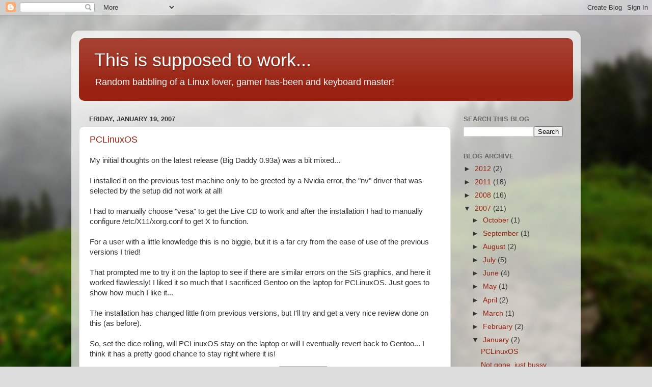

--- FILE ---
content_type: text/html; charset=utf-8
request_url: https://www.google.com/recaptcha/api2/aframe
body_size: 248
content:
<!DOCTYPE HTML><html><head><meta http-equiv="content-type" content="text/html; charset=UTF-8"></head><body><script nonce="Ez-FoRgryNwc8x2aYwHSzw">/** Anti-fraud and anti-abuse applications only. See google.com/recaptcha */ try{var clients={'sodar':'https://pagead2.googlesyndication.com/pagead/sodar?'};window.addEventListener("message",function(a){try{if(a.source===window.parent){var b=JSON.parse(a.data);var c=clients[b['id']];if(c){var d=document.createElement('img');d.src=c+b['params']+'&rc='+(localStorage.getItem("rc::a")?sessionStorage.getItem("rc::b"):"");window.document.body.appendChild(d);sessionStorage.setItem("rc::e",parseInt(sessionStorage.getItem("rc::e")||0)+1);localStorage.setItem("rc::h",'1769101967370');}}}catch(b){}});window.parent.postMessage("_grecaptcha_ready", "*");}catch(b){}</script></body></html>